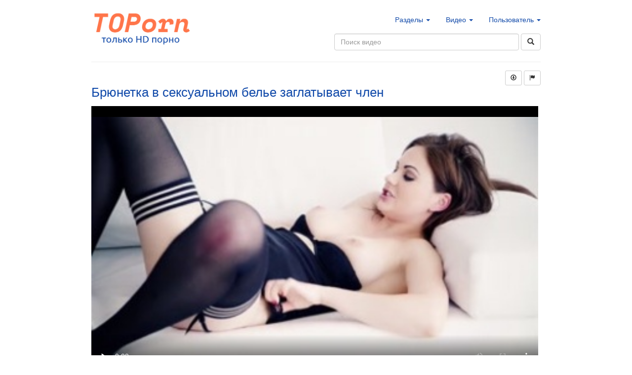

--- FILE ---
content_type: text/html; charset=utf-8
request_url: https://m.pornlomka.com/1241/
body_size: 10298
content:

<!doctype html>
<html prefix="og: http://ogp.me/ns#
              video: http://ogp.me/ns/video#
              ya: http://webmaster.yandex.ru/vocabularies/">
  <head>
    <title>Брюнетка в сексуальном белье заглатывает член</title>

    <meta name="yandex-verification" content="9a9122a8e7e5fb95" />
<meta name="yandex-verification" content="18dbb6e6cbfd8f5c" />
<meta name="yandex-verification" content="92706e4bfebe9109" />
<meta name="yandex-verification" content="03f015a58b38bee4" />
<meta name="google-site-verification" content="6Mv9k2TUmxOMrdIb_hqMXzqXx0xyZ6IotA_FkVdSa4s" />
<meta name="yandex-verification" content="10196dd3b838128b" />
<meta name="clckd" content="3c5f1da825ee44bd609bcd5c7d5795b1" />
<meta name="clickaine-site-verification" content="fc9220f7c14a35bc688430d5ec4199ec57e001b06f9c234aa3e49bb07fee93fcf28e9541021ebf14f8fd5cb621ce70c5e662a68d2ce915ffe123a4c9b25ec7c2">
<meta name="bm-site-verification" content="g5IJWXSxucfCZMPYtcNkix_Qh_IasYSBnTvUbe02" />

    <!-- Latest compiled and minified CSS -->
    <link rel="stylesheet" href="https://maxcdn.bootstrapcdn.com/bootstrap/3.3.5/css/bootstrap.min.css" integrity="sha512-dTfge/zgoMYpP7QbHy4gWMEGsbsdZeCXz7irItjcC3sPUFtf0kuFbDz/ixG7ArTxmDjLXDmezHubeNikyKGVyQ==" crossorigin="anonymous">		
      <meta name="viewport" content="width=device-width, initial-scale=1.0">
	<link href="/static/porno-lomka.com/img/icon-toporn.png?d=2" rel='shortcut icon'/>
	<script src="/static/porno-lomka.com/js/jquery-3.3.1.min.js"></script>
	
	<link rel="alternate" type="application/rss+xml"
	      href="https://toporn.video/rss/" title="Новое видео">
	  
	  <link href="/static/porno-lomka.com/css/main.css?8" rel="stylesheet" media="screen">

	    

    <link rel="canonical" href="https://m.pornlomka.com/1241/"/>
	
    <meta property="og:title" content="Брюнетка в сексуальном белье заглатывает член"/>
    <meta property="og:image" content="https://cdn2.toporn.pornvidcdn.top/18/04/20/1241-021.jpg"/>

    <meta property="og:url" content="https://toporn.video/1241/"/>
    <meta property="og:site_name" content="toporn.video: HD порно"/>
    <meta property="og:type" content="video.other"/>
    <meta content="application/x-shockwave-flash" name="og:video:type"/>
    <meta property="og:video" content="https://toporn.top/1241/?d=toporn" /> 

    <script type="text/javascript" src="//vk.com/js/api/openapi.js?93"></script>

    <script src="/static/porno-lomka.com/js/utils.js"></script>

    <meta name="description" content="Видеоролик — &#x27;Брюнетка в сексуальном белье заглатывает член&#x27; продолжительностью 05:30 на сайте m.pornlomka.com. Разделы - Брюнетки, чулки, член, секс ">
    <meta property="og:description" content="Видеоролик — &#x27;Брюнетка в сексуальном белье заглатывает член&#x27; продолжительностью 05:30 на сайте m.pornlomka.com. Разделы - Брюнетки, чулки, член, секс ">
    <meta property="ya:ovs:adult" content="true" />
    <meta property="ya:ovs:upload_date" content="2018-04-20T10:40:00.195597" />
    <meta property="video:duration" content="330" />
    <meta property="og:duration" content="330" />

	
		<meta property="ya:ovs:quality" content="HD" />
	

	<meta property="ya:ovs:likes" content="0"/>
	<meta property="ya:ovs:dislikes" content="0"/>
	<meta property="ya:ovs:views_total" content="48"/>
	

    <meta property="ya:ovs:allow_embed" content="true" />
    <meta property="ya:ovs:poster" content="https://cdn2.toporn.pornvidcdn.top/18/04/20/1241-021.jpg" />
    <meta property="ya:ovs:content_url" content="https://cdn2.toporn.pornvidcdn.top/18/04/20/1241.mp4" />
    <meta property="ya:ovs:content_url:public" content="true" />

    <meta property="ya:ovs:embed_url" content='https://toporn.top/1241/?d=toporn' />

	
		<meta property="video:tag" content="Брюнетки"/>
	

	<script type="application/ld+json">
		{
		"@context": "http://schema.org",
		"@type": "VideoObject",
		"name": "Брюнетка в сексуальном белье заглатывает член",
		"description": "None",
		"thumbnailUrl": "https://cdn2.toporn.pornvidcdn.top/18/04/20/1241-021.jpg",
		"uploadDate": "2018-04-20T10:40:00.195597",
		"duration": "PT5M30S",
		"contentUrl": "https://cdn2.toporn.pornvidcdn.top/18/04/20/1241.mp4",
		"embedUrl": "https://toporn.top/1241/?d=toporn",
		"interactionCount": "48"
		}
	</script>

	


  
	    
	    <script>
	      $(document).ready(function() {
	      $("#sub-related").load("/get_related_videos/1241/", function( response, status, xhr ) {
	      if ( status == "error" ) {
	      var msg = "Sorry but there was an error: ";
	      $( "#sub-related" ).html("Ошибка загрузки похожих видео");
	      }
	      });
	      
	      $('#description_more').click(function(){
	      $('#description_more').hide()
	      $('#video_description').css('height','auto');
	      });
	      $('#embed_btn').click(function(){
	      $('#embed_code').toggle()
	      });
	      });
	    </script>
	    
	    
	    
	    <script src="/static/porno-lomka.com/js/utils.js?v=3"></script>
	  </head>
	  <body>
	    <!--<h2>Подборка порно видео в HD качестве</h2>
<p>Всё больше пользователей рунета начинают смотреть порно видео с мобильного телефона.
Поэтому дизайн сайта отлично смотрится на любых устройствах(мобильных, десктопах, телевизорах) и любых браузерах(Crome, Яндекс.Браузер и др).</p>

<p>Контент сайта приятно удивит любого искушённого пользователя порно туба. Ведь смотреть HD порно приятно развернув видео на весь экран, при этом картинка будет всегда оставаться красивой и четкой.</p>

<p>Поддержка htttps может гарантировать, что все ваши персональные данные останутся в секрете.</p>

<p>Приятного просмотра!</p>

<p>Хотелось бы добавить, что все сцены является постановочными и сняты профессиональными порно актерами. Если ваш возраст не достиг 18 лет, вам строго настрого запрещено посещать данный сайт.</p>-->
	    <div class="container-narrow" id="content">
	      <div class="masthead row">
		<div class="pull-left col-sm-4 col-md-4">
		  <a class="brand" href="/"><img src="/static/porno-lomka.com/img/logo_toporn.png" width="200" alt="toporn.video"></a>
		</div>
		<div class="pull-right col-sm-8 col-md-8 pr0 col-xs-12">
		  <ul class="nav nav-pills pull-right">
		    <li class="dropdown" >
		      <a id="drop0" class="dropdown-toggle" data-toggle="dropdown" role="button" aria-haspopup="true" aria-expanded="false" href="#">Разделы <b class="caret"></b></a>
		      <ul id="menu0" class="dropdown-menu" aria-labelledby="drop0" role="menu">
			
			
			<li>
			  <a href="/cat/%D0%90%D0%B7%D0%B8%D0%B0%D1%82%D0%BA%D0%B8/"><div class="glyphicon glyphicon-tag"></div>&nbsp; Азиатки </a>
			</li>
			
			<li>
			  <a href="/cat/%D0%90%D0%BD%D0%B0%D0%BB/"><div class="glyphicon glyphicon-tag"></div>&nbsp; Анал </a>
			</li>
			
			<li>
			  <a href="/cat/%D0%91%D0%B4%D1%81%D0%BC/"><div class="glyphicon glyphicon-tag"></div>&nbsp; Бдсм </a>
			</li>
			
			<li>
			  <a href="/cat/%D0%91%D0%BB%D0%BE%D0%BD%D0%B4%D0%B8%D0%BD%D0%BA%D0%B8/"><div class="glyphicon glyphicon-tag"></div>&nbsp; Блондинки </a>
			</li>
			
			<li>
			  <a href="/cat/%D0%91%D0%BE%D0%BB%D1%8C%D1%88%D0%B0%D1%8F%20%D0%96%D0%BE%D0%BF%D0%B0/"><div class="glyphicon glyphicon-tag"></div>&nbsp; Большая Жопа </a>
			</li>
			
			<li>
			  <a href="/cat/%D0%91%D0%BE%D0%BB%D1%8C%D1%88%D0%B8%D0%B5%20%D0%A1%D0%B8%D1%81%D1%8C%D0%BA%D0%B8/"><div class="glyphicon glyphicon-tag"></div>&nbsp; Большие Сиськи </a>
			</li>
			
			<li>
			  <a href="/cat/%D0%91%D0%BE%D0%BB%D1%8C%D1%88%D0%BE%D0%B9%20%D0%A7%D0%BB%D0%B5%D0%BD/"><div class="glyphicon glyphicon-tag"></div>&nbsp; Большой Член </a>
			</li>
			
			<li>
			  <a href="/cat/%D0%91%D1%80%D1%8E%D0%BD%D0%B5%D1%82%D0%BA%D0%B8/"><div class="glyphicon glyphicon-tag"></div>&nbsp; Брюнетки </a>
			</li>
			
			<li>
			  <a href="/cat/%D0%92%20%D0%A7%D1%83%D0%BB%D0%BA%D0%B0%D1%85/"><div class="glyphicon glyphicon-tag"></div>&nbsp; В Чулках </a>
			</li>
			
			<li>
			  <a href="/cat/%D0%92%D0%B5%D0%B1%D0%BA%D0%B0%D0%BC%D0%B5%D1%80%D1%8B/"><div class="glyphicon glyphicon-tag"></div>&nbsp; Вебкамеры </a>
			</li>
			
			<li>
			  <a href="/cat/%D0%93%D1%80%D1%83%D0%BF%D0%BF%D0%BE%D0%B2%D1%83%D1%85%D0%B0/"><div class="glyphicon glyphicon-tag"></div>&nbsp; Групповуха </a>
			</li>
			
			<li>
			  <a href="/cat/%D0%94%D0%BE%D0%BC%D0%B0%D1%88%D0%BD%D0%B5%D0%B5/"><div class="glyphicon glyphicon-tag"></div>&nbsp; Домашнее </a>
			</li>
			
			<li>
			  <a href="/cat/%D0%96%D0%B6%D0%BC/"><div class="glyphicon glyphicon-tag"></div>&nbsp; Жжм </a>
			</li>
			
			<li>
			  <a href="/cat/%D0%96%D0%BE%D0%BF%D0%B0/"><div class="glyphicon glyphicon-tag"></div>&nbsp; Жопа </a>
			</li>
			
			<li>
			  <a href="/cat/%D0%97%D1%80%D0%B5%D0%BB%D1%8B%D0%B5/"><div class="glyphicon glyphicon-tag"></div>&nbsp; Зрелые </a>
			</li>
			
			<li>
			  <a href="/cat/%D0%9A%D0%BE%D0%BD%D1%87%D0%B8%D0%BB%D0%B8%20%D0%92%D0%BD%D1%83%D1%82%D1%80%D1%8C/"><div class="glyphicon glyphicon-tag"></div>&nbsp; Кончили Внутрь </a>
			</li>
			
			<li>
			  <a href="/cat/%D0%9A%D1%80%D0%B0%D1%81%D0%BE%D1%82%D0%BA%D0%B8/"><div class="glyphicon glyphicon-tag"></div>&nbsp; Красотки </a>
			</li>
			
			<li>
			  <a href="/cat/%D0%9A%D1%80%D1%83%D0%BF%D0%BD%D1%8B%D0%BC%20%D0%9F%D0%BB%D0%B0%D0%BD%D0%BE%D0%BC/"><div class="glyphicon glyphicon-tag"></div>&nbsp; Крупным Планом </a>
			</li>
			
			<li>
			  <a href="/cat/%D0%9B%D0%B0%D1%82%D0%B8%D0%BD%D0%BA%D0%B8/"><div class="glyphicon glyphicon-tag"></div>&nbsp; Латинки </a>
			</li>
			
			<li>
			  <a href="/cat/%D0%9B%D0%B5%D1%81%D0%B1%D0%B8%D1%8F%D0%BD%D0%BA%D0%B8/"><div class="glyphicon glyphicon-tag"></div>&nbsp; Лесбиянки </a>
			</li>
			
			<li>
			  <a href="/cat/%D0%9B%D1%8E%D0%B1%D0%B8%D1%82%D0%B5%D0%BB%D1%8C%D1%81%D0%BA%D0%BE%D0%B5/"><div class="glyphicon glyphicon-tag"></div>&nbsp; Любительское </a>
			</li>
			
			<li>
			  <a href="/cat/%D0%9C%D0%B0%D0%BC%D0%BA%D0%B8/"><div class="glyphicon glyphicon-tag"></div>&nbsp; Мамки </a>
			</li>
			
			<li>
			  <a href="/cat/%D0%9C%D0%B0%D1%81%D1%82%D1%83%D1%80%D0%B1%D0%B0%D1%86%D0%B8%D1%8F/"><div class="glyphicon glyphicon-tag"></div>&nbsp; Мастурбация </a>
			</li>
			
			<li>
			  <a href="/cat/%D0%9C%D0%B5%D0%B6%D1%80%D0%B0%D1%81%D1%81%D0%BE%D0%B2%D1%8B%D0%B9/"><div class="glyphicon glyphicon-tag"></div>&nbsp; Межрассовый </a>
			</li>
			
			<li>
			  <a href="/cat/%D0%9C%D0%B8%D0%BD%D0%B5%D1%82/"><div class="glyphicon glyphicon-tag"></div>&nbsp; Минет </a>
			</li>
			
			<li>
			  <a href="/cat/%D0%9C%D0%BE%D0%BB%D0%BE%D0%B4%D0%B5%D0%B6%D1%8C%20(18+)/"><div class="glyphicon glyphicon-tag"></div>&nbsp; Молодежь (18+) </a>
			</li>
			
			<li>
			  <a href="/cat/%D0%9D%D0%B0%20%D0%9F%D1%80%D0%B8%D1%80%D0%BE%D0%B4%D0%B5/"><div class="glyphicon glyphicon-tag"></div>&nbsp; На Природе </a>
			</li>
			
			<li>
			  <a href="/cat/%D0%9D%D0%B0%D0%B5%D0%B7%D0%B4%D0%BD%D0%B8%D1%86%D0%B0/"><div class="glyphicon glyphicon-tag"></div>&nbsp; Наездница </a>
			</li>
			
			<li>
			  <a href="/cat/%D0%9E%D1%82%20%D0%9F%D0%B5%D1%80%D0%B2%D0%BE%D0%B3%D0%BE%20%D0%9B%D0%B8%D1%86%D0%B0/"><div class="glyphicon glyphicon-tag"></div>&nbsp; От Первого Лица </a>
			</li>
			
			<li>
			  <a href="/cat/%D0%A0%D0%B0%D0%BA%D0%BE%D0%BC/"><div class="glyphicon glyphicon-tag"></div>&nbsp; Раком </a>
			</li>
			
			<li>
			  <a href="/cat/%D0%A0%D1%8B%D0%B6%D0%B8%D0%B5/"><div class="glyphicon glyphicon-tag"></div>&nbsp; Рыжие </a>
			</li>
			
			<li>
			  <a href="/cat/%D0%A1%D0%B5%D0%BA%D1%81%20%D0%92%D1%82%D1%80%D0%BE%D0%B5%D0%BC/"><div class="glyphicon glyphicon-tag"></div>&nbsp; Секс Втроем </a>
			</li>
			
			<li>
			  <a href="/cat/%D0%A1%D0%BE%D0%BB%D0%BE/"><div class="glyphicon glyphicon-tag"></div>&nbsp; Соло </a>
			</li>
			
			<li>
			  <a href="/cat/%D0%A1%D0%BF%D0%B5%D1%80%D0%BC%D0%B0%20%D0%9D%D0%B0%20%D0%9B%D0%B8%D1%86%D0%B5/"><div class="glyphicon glyphicon-tag"></div>&nbsp; Сперма На Лице </a>
			</li>
			
			<li>
			  <a href="/cat/%D0%A2%D0%BE%D0%BB%D1%81%D1%82%D1%83%D1%88%D0%BA%D0%B8/"><div class="glyphicon glyphicon-tag"></div>&nbsp; Толстушки </a>
			</li>
			
			<li>
			  <a href="/cat/%D0%A5%D1%83%D0%B4%D1%8B%D0%B5/"><div class="glyphicon glyphicon-tag"></div>&nbsp; Худые </a>
			</li>
			
			<li>
			  <a href="/cat/%D0%A7%D0%B5%D1%80%D0%BD%D1%8B%D0%B5/"><div class="glyphicon glyphicon-tag"></div>&nbsp; Черные </a>
			</li>
			
			<li role="presentation" class="divider"></li>

			<li>
			  <a href="/categories/"><div class="glyphicon glyphicon-tag"></div>&nbsp; Все разделы </a>
			</li>

		      </ul>
		    </li>

		    <li class="dropdown">
		      <a data-toggle="dropdown" href="#">Видео <b class="caret"></b></a>
		      <ul id="menu1" class="dropdown-menu" aria-labelledby="drop1" role="menu">
			<li class="" role="presentation">
			  <a href="/best/"><div class="glyphicon glyphicon-star"></div>&nbsp; Лучшие </a>
			</li>
			<li class="" role="presentation">
			  <a href="/new/"><div class="glyphicon glyphicon-fire"></div>&nbsp; Новые </a>
			</li>



			<li role="presentation" class="divider"></li>
			

		      </ul>
		    </li>
		    <li class="dropdown">
		      <a data-toggle="dropdown" href="#">Пользователь <b class="caret"></b></a>
		      <ul id="menu2" class="dropdown-menu" aria-labelledby="drop2" role="menu">
			
			<li role="presentation">
			  <a href="/user/login/"><div class="glyphicon glyphicon-log-in pull-left"></div>&nbsp; Вход </a>
			</li>
			
		      </ul>
		    </li>
		  </ul>
		</div>
		<div class="pull-right col-sm-6 col-md-6 pr0 col-xs-11">
		  <form class="navbar-form pull-right" action="/search/">
		    <input class="search-query form-control" placeholder="Поиск видео" name="q" type="text" >
		      <button type="submit" class="btn btn-default">
<span class="glyphicon glyphicon-search"></span>
</button>

</form>
</div>
</div>
<hr>
  <div class="jumbotron1">
    

    
		



	<link rel="stylesheet" type="text/css" href="/static/porno-lomka.com/css/video-js.min.css">
	<link rel="stylesheet" type="text/css" href="/static/porno-lomka.com/css/video.css?2">
	<link rel="stylesheet" type="text/css" href="/static/porno-lomka.com/css/videojs.thumbnails.css?9">

	<script src="/static/porno-lomka.com/js/jquery.form.min.js"></script>
	<script src="/static/porno-lomka.com/js/utils.js?13"></script>

	<script>
	 $(document).ready(function() {


		 var options = {
			 url:'/user/add/playlist/',
			 type:'post',
			 dataType: 'json',
			 success: showResponse
		 }
		 
		 $("#add_playlist").ajaxForm(options);
		 
		 function fill_playlist(){
			 $('#add-list-inner').html('');
			 $('#result').show();
			 $.get('/user/get/playlists/?is_js=1', function(data) {
				 $.each(data, function(k, v){
					 $('#add-list-inner').append("<span id='pl-1241-"+v[0]+"'><div class='playlist-item' onclick='add_video("+v[0]+");'>"+v[1]+" ("+v[2]+")</div></span>"); 
				 });

			 });
		 }  
		 
		 function showResponse(responseText, statusText, xhr, $form)  {
			 if (responseText['error'] == 0){
				 $('#result').html('Плейлист сохранен.');  
				 $('#result').removeClass('alert-danger');
				 $('#result').addClass('alert-success');
				 fill_playlist();
			 } else {
				 $('#result').addClass('alert-danger');
				 $('#result').removeClass('alert-success');
				 $('#result').html('Ошибка: ' + responseText['error']);  
			 }
		 }

		 var playlist_opened = false;
		 $("#flag").click(function() {
			 $('#report').toggle();
			 
		 });

		 $('#add-playlist').click(function(){
			 $('#add-list').toggle();
			 $('#b-plus').toggle();
			 $('#b-minus').toggle();
			 if ($('#add-list-inner').html() == ''){
				 fill_playlist();
			 }
		 });

		 function vote(v){
			 $('#rate-value').html('<img src="/static/porno-lomka.com/images/progress_bar.gif" width="40px" />');
			 $.get('/user/actions/vote/1241/?v='+v, function(data) {
				 if (data['success'] == 1) {
					 $('#rate-value').html(data['result']);
				 } else {
					 $('#rate-value').html('Ошибка: ' + data['error']);
				 }
			 });
		 }
		 $('#vote-up').click(function(){
			 vote(1);
		 });
		 $('#vote-down').click(function(){
			 vote(0);
		 });

		 $('#download_b').click(function(){
			 
			 alert('Для скачивания видео необходимо зарегистрироваться.');

			 
		 });

		 $('.report').click(function(){
			 $.get('/user/actions/report/1241/', function(data) {
				 if (data['error'] != 0) {
					 $('#report').addClass('alert-danger');
					 $('#report').removeClass('alert-success');
					 $('#report').html('Ошибка: ' + data['error']);  
				 } else {

					 $('#report').addClass('alert-success');
					 $('#report').removeClass('alert-danger');
					 $('#report').html('Спасибо за сообщение!');
				 }
				 setTimeout(function() {
					 $("#report").hide();
				 }, 3500);
				 
			 });
		 });

		 
	 });

	 function remove_video(pl){
		 $.get('/user/remove/video/1241/?pl='+pl+'', function(data) {
			 if (data['error'] != 0) {
				 $('#result').addClass('alert-danger');
				 $('#result').removeClass('alert-success');
				 $('#result').html('Ошибка: ' + data['error']);  
			 } else {
				 $('#pl-1241-'+pl).html("<div class='playlist-item' onclick='add_video("+pl+");'> "+data['name']+" ("+data['count']+")</div>");
				 $('#result').addClass('alert-success');
				 $('#result').removeClass('alert-danger');
				 $('#result').html('Удалено.');
			 }
			 $('#result').show();
			 setTimeout(function() {
				 $("#result").hide();
			 }, 3000);

		 });
	 }
	 function add_video(pl){
		 $.get('/user/add/video/1241/?pl='+pl+'', function(data) {
			 if (data['error'] != 0) {
				 $('#result').addClass('alert-danger');
				 $('#result').removeClass('alert-success');
				 $('#result').html('Ошибка: ' + data['error']);  
				 $('#pl-1241-'+pl).html("<div class='playlist-item green' onclick='remove_video("+pl+");'> "+data['name']+" ✓ ("+data['count']+")</div>");
			 } else {
				 $('#pl-1241-'+pl).html("<div class='playlist-item green' onclick='remove_video("+pl+");'> "+data['name']+" ✓ ("+data['count']+")</div>");
				 $('#result').addClass('alert-success');
				 $('#result').removeClass('alert-danger');
				 $('#result').html('Добавлено.');
			 }
			 $('#result').show();
			 setTimeout(function() {
				 $("#result").hide();
			 }, 3000);

		 });
	 }
	</script>

	<div class="pull-right col-sm-3 col-xs-12" id="resize-buttons">
		<button title="Скачать видео" type="button" class="btn btn-default btn-sm myaction" id="download_b">
			<span class="glyphicon glyphicon-download"></span>
		</button>
		<div id="download_div" style="display:none;">
			
		</div>

		<button title="Отметить" type="button" class="btn btn-default btn-sm myaction" id="flag">
			<span class="glyphicon glyphicon-flag"></span>
		</button>
		<div id="report" style="display:none;">

			<div style="width:100%; font-size:16px; padding-top:20px;">Пожаловаться на видео:</div> <br />
			<button type="button" class="btn btn-default btn-sm report">
				Не порно
			</button>
			<button type="button" class="btn btn-default btn-sm report">
				Жесть
			</button>
			<button type="button" class="btn btn-default btn-sm report">
				Геи
			</button>
			<div style="text-align:right; width:100%; padding-top:20px;">
				<button type="button" class="btn btn-xs" onclick="$('#report').hide();"> 
					<span class="glyphicon glyphicon-remove"></span>
				</button>
			</div>

		</div>
	</div>

	<div clas="col-sm-12" itemscope itemtype="http://schema.org/VideoObject">
		<div class="col-sm-12 col-sm-12 video-title">
			<a itemprop="url" href="https://m.pornlomka.com/1241/"><h1 itemprop="name">Брюнетка в сексуальном белье заглатывает член</h1></a>
		</div>
		<meta itemprop="duration" content="PT5M30S">
		<meta itemprop="isFamilyFriendly" content="false">
		<link itemprop="embedUrl" href="https://toporn.top/1241/?d=toporn">
		<span itemprop="uploadDate" style="display:none;">2018-04-20T10:40:00.195597</span>
		
		<div class="lead pull-left" id="video">
			<div class="lead pull-left" id="video_container" style="position:relative;"> 

				<video  class="video-js vjs-default-skin" data-setup="{}" id="player_a" poster="https://cdn2.toporn.pornvidcdn.top/18/04/20/1241-021.jpg" title="Брюнетка в сексуальном белье заглатывает член" width="100%" height="100%" controls preload="none">
					<source src="https://cdn2.toporn.pornvidcdn.top/18/04/20/1241.mp4" type="video/mp4" />
				</video>

				<span itemprop="thumbnail" itemscope itemtype="http://schema.org/ImageObject" style="display:none;"> 
					<img itemprop="contentUrl" src="https://cdn2.toporn.pornvidcdn.top/18/04/20/1241-021.jpg">
					<meta itemprop="width" content="320">
					<meta itemprop="height" content="240">
				</span>
			</div>
			<div class="pull-left w100" id="video_info">
				<div class="pull-left video_info_sub col-sm-2 col-md-2" style="width: 200px;">
					Просмотров <b>48</b><br> 
					Добавлено: <b>7 лет назад</b>

				</div>
				<div class="pull-left video_info_sub col-sm-3 col-md-3 text-center hidden-sm">
					<span id="embed_btn" class="btn pull-right btn-default btn-xs">Встроить видео</span>
				</div>

				<div class="pull-right col-sm-4 col-md-4 like_links" title="Рейтинг">

					<button title="Возбуждет" type="button" class="btn btn-default btn-sm myaction" id="vote-up">
						<span class="glyphicon glyphicon-thumbs-up"></span>
					</button>
					<span id="rate-value" title="Из 0 голосов">0</span>%
					<button title="Не возбуждает" type="button" class="btn btn-default btn-sm myaction" id="vote-down">
						<span class="glyphicon glyphicon-thumbs-down"></span>
					</button>

				</div>
			</div>

			<div class="pull-left w100">
				<div class="pull-left well" id="embed_code">
					Добавьте следующий код на свою страницу, чтобы встроить это видео: <br>
					&lt;iframe src="https://toporn.top/1241/?d=toporn" width="650" height="405" frameborder="0"&gt;&lt;/iframe&gt; 
					&lt;br /&gt; <br> &lt;a href="https://toporn.video//1241/"&gt;Брюнетка в сексуальном белье заглатывает член&lt;/a&gt;
				</div>
			</div>

			<div itemprop="description" class="pull-left w100" id="video_description" "style="height:auto;">
				<p>None</p>

				

				<div class="pull-left w100" >
					<p>
						<b>Категории:</b>
						
							<a href="/cat/%D0%91%D1%80%D1%8E%D0%BD%D0%B5%D1%82%D0%BA%D0%B8/">Брюнетки</a>
						
					</p>

					<p> 
						<b>Тэги:</b>
						
							<a href="/search/?q=чулки">чулки</a>, 
						
							<a href="/search/?q=член">член</a>, 
						
							<a href="/search/?q=секс">секс</a>, 
						
							<a href="/search/?q=кончил в рот">кончил в рот</a>, 
						
							<a href="/search/?q=глубокая глотка">глубокая глотка</a>, 
						
							<a href="/search/?q=брюнетка">брюнетка</a>, 
						
							<a href="/search/?q=белье">белье</a>
						

					</p>
				</div>

			</div>
			
			
		
		<div id="preloader">
</div>
    <script>
    function video_init(){ //ads=false){
        console.log('VIDEO INIT!!!');
        options = {
            controlBar: {
                children: [
                    'playToggle',
                    'volumePanel',
                    'progressControl',
                    //'qualitySelector',
                    'fullscreenToggle',
                ],
            },
            language: 'ru',
            liveui: false
        }
         
        var Vplayer = videojs('player_a', options);
        
        
        
        
        

        if (detectmob() == false){
    //console.log('Desktop');
    // images preloader, for faster thumbs appearing
    $("img.preload-img").removeAttr("src");

    $.ajax({
	url:'/services/get-video-images/1241',
	cache:true,
	method:"GET",
	dataType: "json"
    })
	.done(function( data ) {
	    var loaded_images = data;
	    var vp_options = {};

	    for (i in data.images){
		im =  data.images[i];
		// var img = document.createElement("img");
		// img.height = 1;
		// img.width = 1;
		// if (im['is_thumb'] == true){
		//     img.src = 'https://cdn2.toporn.pornvidcdn.top/' + im['screenshot'] +'-thumb.jpg';
		// } else {
		//     img.src = 'https://cdn2.toporn.pornvidcdn.top/' + im['screenshot'];
		// }
		// var src = document.getElementById("preloader");
		// src.appendChild(img);

		t = (im['order'] - 1) * 5;
		if (im['is_thumb'] == true){
		    s_url = 'https://cdn2.toporn.pornvidcdn.top/' + im['screenshot'] +'-thumb.jpg';
		} else {
		    s_url = 'https://cdn2.toporn.pornvidcdn.top/' + im['screenshot'];
		}
		vp_options[t] = {src:s_url, width:'120px'};

	    }
	    var time_markers = {};
	    
	    console.log(time_markers);
	    Vplayer.thumbnails(vp_options, time_markers);

	})
	.fail(function(jq, status) {
	    console.log( "ajax error" +status );
	    console.log(jq);
	});
}



Vplayer.on("ready", function() {
    var vol = egetCookie("player-volume");
    var muted = egetCookie("player-muted");
    if (vol){
	Vplayer.volume(vol);
    }
    if (muted == 'true'){
	Vplayer.muted(true);
    } else {
	Vplayer.muted(false);
    }
    
    
    const urlParams = new URLSearchParams(location.search);
    for (const [key, value] of urlParams) {
	if (key == 'start'){
	    Vplayer.currentTime(value); // set marker time
	}
    }
    

});

Vplayer.on("volumechange", function() {
    esetCookie('player-volume', Vplayer.volume(), 24);
    if (Vplayer.muted()){
	esetCookie('player-muted', true, 24);
    } else {
	esetCookie('player-muted', false, 24);
    }
});







        Vplayer.on("error", function() {
	    var er = Vplayer.error();
	    var cl_id = egetCookie("s_cl_id");
	    if (!cl_id){
	        var cl_id = rand(10000000000);
	        esetCookie("s_cl_id", cl_id, 24000);
	    }

	    //$.get('https://m.pornlomka.comstat-service/player-event/1241/'+cl_id+'/'+er.code+'|'+er.message);
        });
        var playing = 0;
        Vplayer.on("play", function(){
           if (playing == 0) {
              $.get('/services/update-views/1241', function(data) {});
           }
           playing = playing + 1;
        });
        window.Vplayer = Vplayer;
        
        
        
        
    }

</script>



</div>


    

    <div id="related">
		<div id="sub-related">
			<img src="/static/porno-lomka.com/images/progress_bar.gif" alt="Loading..."/>
		</div>
    </div>

	
	<div class="w100 pull-left">
		<!-- baner description not found -->
	</div>



    <div class="pull-left">
    </div>
	<!-- baner embed not found -->

	


  </div>

  
    <div class="top-videos-wrapper">
		<h4>Новые:</h4>

		<div class="top-videos">
			
				
<div id="video-12081" class="well well-very-small video_item " data-entered="0">
	<div class="video_item">
		<div style="" class="video-sub-item" >
			<a href="/12081/">
				<img id="scr-12081" class="media-object screenshot" src="https://cdn2.toporn.pornvidcdn.top/26/01/19/12081.jpg" />
				
			</a>
		</div>
		<div class="video_description">
			

			<a href="/12081/">Пришла на кастинг и первому же дала — ну а что, мне роль нужна</a>
		</div>
		<div class="video_info">
			<span><b>17</b> просмотров</span><span style="float:right;">08:44 &nbsp;&nbsp;</span>
			<br />Добавлено: 1 день назад 

			<div style="font-weight:bold" class="admin-panel" title="Рейтинг видео - 0"><i class="glyphicon glyphicon-thumbs-up"></i> 0%</div>

		</div>
	</div>
</div>


			
				
<div id="video-12077" class="well well-very-small video_item " data-entered="0">
	<div class="video_item">
		<div style="" class="video-sub-item" >
			<a href="/12077/">
				<img id="scr-12077" class="media-object screenshot" src="https://cdn2.toporn.pornvidcdn.top/26/01/19/12077.jpg" />
				
			</a>
		</div>
		<div class="video_description">
			

			<a href="/12077/">У неё между ног моя сперма 💦 А надо было вовремя платить аренду</a>
		</div>
		<div class="video_info">
			<span><b>9</b> просмотров</span><span style="float:right;">25:58 &nbsp;&nbsp;</span>
			<br />Добавлено: 16 часов назад 

			<div style="font-weight:bold" class="admin-panel" title="Рейтинг видео - 0"><i class="glyphicon glyphicon-thumbs-up"></i> 0%</div>

		</div>
	</div>
</div>


			
				
<div id="video-12067" class="well well-very-small video_item " data-entered="0">
	<div class="video_item">
		<div style="" class="video-sub-item" >
			<a href="/12067/">
				<img id="scr-12067" class="media-object screenshot" src="https://cdn2.toporn.pornvidcdn.top/26/01/18/12067.jpg" />
				
			</a>
		</div>
		<div class="video_description">
			

			<a href="/12067/">Спасибо моей сисястой жене 😍 Мой домашний секс всегда на высоте 🔝</a>
		</div>
		<div class="video_info">
			<span><b>11</b> просмотров</span><span style="float:right;">15:14 &nbsp;&nbsp;</span>
			<br />Добавлено: 1 день назад 

			<div style="font-weight:bold" class="admin-panel" title="Рейтинг видео - 0"><i class="glyphicon glyphicon-thumbs-up"></i> 0%</div>

		</div>
	</div>
</div>


			
				
<div id="video-12063" class="well well-very-small video_item " data-entered="0">
	<div class="video_item">
		<div style="" class="video-sub-item" >
			<a href="/12063/">
				<img id="scr-12063" class="media-object screenshot" src="https://cdn2.toporn.pornvidcdn.top/26/01/18/12063.jpg" />
				
			</a>
		</div>
		<div class="video_description">
			

			<a href="/12063/">Подруге языком лижу, жену членом ебу — так просыпаться я люблю</a>
		</div>
		<div class="video_info">
			<span><b>5</b> просмотров</span><span style="float:right;">24:41 &nbsp;&nbsp;</span>
			<br />Добавлено: 13 часов назад 

			<div style="font-weight:bold" class="admin-panel" title="Рейтинг видео - 0"><i class="glyphicon glyphicon-thumbs-up"></i> 0%</div>

		</div>
	</div>
</div>


			
				
<div id="video-12062" class="well well-very-small video_item " data-entered="0">
	<div class="video_item">
		<div style="" class="video-sub-item" >
			<a href="/12062/">
				<img id="scr-12062" class="media-object screenshot" src="https://cdn2.toporn.pornvidcdn.top/26/01/18/12062.jpg" />
				
			</a>
		</div>
		<div class="video_description">
			

			<a href="/12062/">Садись на лицо, зачем дрочишь</a>
		</div>
		<div class="video_info">
			<span><b>6</b> просмотров</span><span style="float:right;">19:48 &nbsp;&nbsp;</span>
			<br />Добавлено: 23 часа назад 

			<div style="font-weight:bold" class="admin-panel" title="Рейтинг видео - 0"><i class="glyphicon glyphicon-thumbs-up"></i> 0%</div>

		</div>
	</div>
</div>


			
				
<div id="video-12050" class="well well-very-small video_item " data-entered="0">
	<div class="video_item">
		<div style="" class="video-sub-item" >
			<a href="/12050/">
				<img id="scr-12050" class="media-object screenshot" src="https://cdn2.toporn.pornvidcdn.top/26/01/16/12050.jpg" />
				
			</a>
		</div>
		<div class="video_description">
			

			<a href="/12050/">Извини, если обидел 🙄 Куни и кремпай всё исправят, а</a>
		</div>
		<div class="video_info">
			<span><b>17</b> просмотров</span><span style="float:right;">20:35 &nbsp;&nbsp;</span>
			<br />Добавлено: 1 день назад 

			<div style="font-weight:bold" class="admin-panel" title="Рейтинг видео - 0"><i class="glyphicon glyphicon-thumbs-up"></i> 0%</div>

		</div>
	</div>
</div>


			
				
<div id="video-12048" class="well well-very-small video_item " data-entered="0">
	<div class="video_item">
		<div style="" class="video-sub-item" >
			<a href="/12048/">
				<img id="scr-12048" class="media-object screenshot" src="https://cdn2.toporn.pornvidcdn.top/26/01/16/12048.jpg" />
				
			</a>
		</div>
		<div class="video_description">
			

			<a href="/12048/">А можно в меня не кончать</a>
		</div>
		<div class="video_info">
			<span><b>21</b> просмотров</span><span style="float:right;">11:57 &nbsp;&nbsp;</span>
			<br />Добавлено: 2 дня назад 

			<div style="font-weight:bold" class="admin-panel" title="Рейтинг видео - 0"><i class="glyphicon glyphicon-thumbs-up"></i> 0%</div>

		</div>
	</div>
</div>


			
				
<div id="video-12044" class="well well-very-small video_item " data-entered="0">
	<div class="video_item">
		<div style="" class="video-sub-item" >
			<a href="/12044/">
				<img id="scr-12044" class="media-object screenshot" src="https://cdn2.toporn.pornvidcdn.top/26/01/16/12044.jpg" />
				
			</a>
		</div>
		<div class="video_description">
			

			<a href="/12044/">Первый раз в попку, да ещё и за долги</a>
		</div>
		<div class="video_info">
			<span><b>16</b> просмотров</span><span style="float:right;">19:33 &nbsp;&nbsp;</span>
			<br />Добавлено: 1 день назад 

			<div style="font-weight:bold" class="admin-panel" title="Рейтинг видео - 0"><i class="glyphicon glyphicon-thumbs-up"></i> 0%</div>

		</div>
	</div>
</div>


			
				
<div id="video-12043" class="well well-very-small video_item " data-entered="0">
	<div class="video_item">
		<div style="" class="video-sub-item" >
			<a href="/12043/">
				<img id="scr-12043" class="media-object screenshot" src="https://cdn1.toporn.pornvidcdn.top/26/01/16/12043.jpg" />
				
			</a>
		</div>
		<div class="video_description">
			

			<a href="/12043/">Охуеть, какой-то незнакомец в бане ебёт меня лучше, чем мой парень</a>
		</div>
		<div class="video_info">
			<span><b>17</b> просмотров</span><span style="float:right;">08:03 &nbsp;&nbsp;</span>
			<br />Добавлено: 1 день назад 

			<div style="font-weight:bold" class="admin-panel" title="Рейтинг видео - 0"><i class="glyphicon glyphicon-thumbs-up"></i> 0%</div>

		</div>
	</div>
</div>


			
				
<div id="video-12030" class="well well-very-small video_item " data-entered="0">
	<div class="video_item">
		<div style="" class="video-sub-item" >
			<a href="/12030/">
				<img id="scr-12030" class="media-object screenshot" src="https://cdn2.toporn.pornvidcdn.top/26/01/15/12030.jpg" />
				
			</a>
		</div>
		<div class="video_description">
			

			<a href="/12030/">Приёмный сын привёл домой невесту — она классная</a>
		</div>
		<div class="video_info">
			<span><b>4</b> просмотров</span><span style="float:right;">40:03 &nbsp;&nbsp;</span>
			<br />Добавлено: 20 часов назад 

			<div style="font-weight:bold" class="admin-panel" title="Рейтинг видео - 0"><i class="glyphicon glyphicon-thumbs-up"></i> 0%</div>

		</div>
	</div>
</div>


			
				
<div id="video-12029" class="well well-very-small video_item " data-entered="0">
	<div class="video_item">
		<div style="" class="video-sub-item" >
			<a href="/12029/">
				<img id="scr-12029" class="media-object screenshot" src="https://cdn2.toporn.pornvidcdn.top/26/01/15/12029.jpg" />
				
			</a>
		</div>
		<div class="video_description">
			

			<a href="/12029/">Девушка бросила? Да забей — лучше вставь в сестру свой член</a>
		</div>
		<div class="video_info">
			<span><b>26</b> просмотров</span><span style="float:right;">15:54 &nbsp;&nbsp;</span>
			<br />Добавлено: 3 дня назад 

			<div style="font-weight:bold" class="admin-panel" title="Рейтинг видео - 0"><i class="glyphicon glyphicon-thumbs-up"></i> 0%</div>

		</div>
	</div>
</div>


			
				
<div id="video-12027" class="well well-very-small video_item " data-entered="0">
	<div class="video_item">
		<div style="" class="video-sub-item" >
			<a href="/12027/">
				<img id="scr-12027" class="media-object screenshot" src="https://cdn2.toporn.pornvidcdn.top/26/01/15/12027.jpg" />
				
			</a>
		</div>
		<div class="video_description">
			

			<a href="/12027/">А вы точно профи в массаже</a>
		</div>
		<div class="video_info">
			<span><b>26</b> просмотров</span><span style="float:right;">25:46 &nbsp;&nbsp;</span>
			<br />Добавлено: 3 дня назад 

			<div style="font-weight:bold" class="admin-panel" title="Рейтинг видео - 0"><i class="glyphicon glyphicon-thumbs-up"></i> 0%</div>

		</div>
	</div>
</div>


			
	</div>
    </div>

  
  <div class="footer text-muted">

    <div class="col-sm-12">
      <!-- Yandex.Metrika informer --> <a href="https://metrika.yandex.ru/stat/?id=46561137&amp;from=informer" target="_blank" rel="nofollow"><img src="https://informer.yandex.ru/informer/46561137/3_0_E74C3CFF_E74C3CFF_1_pageviews" style="width:88px; height:31px; border:0;" alt="Яндекс.Метрика" title="Яндекс.Метрика: данные за сегодня (просмотры, визиты и уникальные посетители)" class="ym-advanced-informer" data-cid="46561137" data-lang="ru" /></a> <!-- /Yandex.Metrika informer --> <!-- Yandex.Metrika counter --> <script type="text/javascript" > (function(m,e,t,r,i,k,a){m[i]=m[i]||function(){(m[i].a=m[i].a||[]).push(arguments)}; m[i].l=1*new Date();k=e.createElement(t),a=e.getElementsByTagName(t)[0],k.async=1,k.src=r,a.parentNode.insertBefore(k,a)}) (window, document, "script", "https://mc.yandex.ru/metrika/tag.js", "ym"); ym(46561137, "init", { clickmap:true, trackLinks:true, accurateTrackBounce:true }); </script> <noscript><div><img src="https://mc.yandex.ru/watch/46561137" style="position:absolute; left:-9999px;" alt="" /></div></noscript> <!-- /Yandex.Metrika counter -->
</div>

<div class="pull-left col-sm-4 col-md-4 col-xs-12">
  <p>Почта: <a href="/cdn-cgi/l/email-protection" class="__cf_email__" data-cfemail="5e333f3732703a31333f37302d1e39333f3732703d3133">[email&#160;protected]</a></p>
  <!-- - -->
</div>
<div class="pull-left col-sm-3 col-md-3 col-xs-12">
<a href="/categories/">Категории</a>
</div>
<div class="pull-right col-sm-3 col-md-3 col-xs-12">
  DMCA Requests: <a href="/cdn-cgi/l/email-protection" class="__cf_email__" data-cfemail="066b676f6a2862696b676f687546616b676f6a2865696b">[email&#160;protected]</a>
</div>
</div>
</div> <!-- /container -->


<script data-cfasync="false" src="/cdn-cgi/scripts/5c5dd728/cloudflare-static/email-decode.min.js"></script><script src="https://cdnjs.cloudflare.com/ajax/libs/popper.js/1.14.0/umd/popper.min.js" integrity="sha384-cs/chFZiN24E4KMATLdqdvsezGxaGsi4hLGOzlXwp5UZB1LY//20VyM2taTB4QvJ" crossorigin="anonymous"></script>

<script src="/static/porno-lomka.com/js/video-thumbs-preview.js?v=3"></script>
<script src="https://maxcdn.bootstrapcdn.com/bootstrap/3.3.5/js/bootstrap.min.js" integrity="sha512-K1qjQ+NcF2TYO/eI3M6v8EiNYZfA95pQumfvcVrTHtwQVDG+aHRqLi/ETn2uB+1JqwYqVG3LIvdm9lj6imS/pQ==" crossorigin="anonymous"></script>


<script type="text/javascript">
 new Image().src = "//counter.yadro.ru/hit?r"+escape(document.referrer)+((typeof(screen)=="undefined")?"":";s"+screen.width+"*"+screen.height+"*"+(screen.colorDepth?screen.colorDepth:screen.pixelDepth))+";u"+escape(document.URL)+";h"+escape(document.title.substring(0,150))+";"+Math.random();
</script>


</div>


</body></html>
